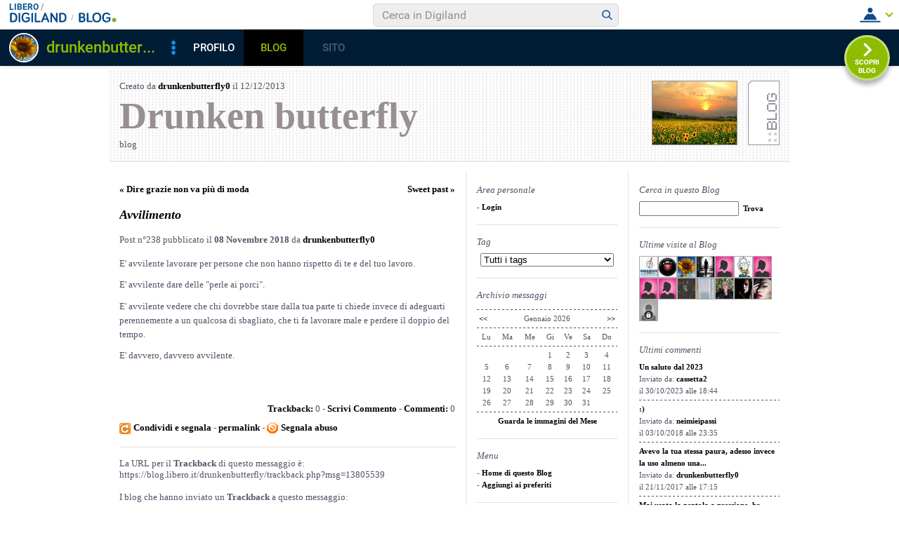

--- FILE ---
content_type: text/css
request_url: https://blog.libero.it/blog/css/skin/58/grey.css
body_size: 6633
content:
.small { font-size: 100%; }

#main, #main td {
	font-size: 13px;
	font-family: Georgia, "Times new roman", Times, Serif;
	color: #5A4E65;
}
#xmain { width: 970px; }

#main {
	border: none;
	padding: 0px;
	margin: 0px;
	text-align: left;
}

#main a { color: #000000; font-weight: bold; text-decoration: none; }
#main a.alt { }
#main a:hover {
	color: #5A4E65;
	background-color: #DEDCE0;
}

#defaultheader {
	padding: 15px;
	margin: 0px 0px 15px 0px;
	border-bottom: 1px solid #DFDFDF;
	background: url('/blog/pics/skin/58/grey/head_bg.gif');
}
#defaultheader .headerbox { margin: 0px; }
#defaultheader .founderbox { margin; 0px; }
#defaultheader .founderbox a { font-weight: bold; background: transparent; text-decoration: none; }
#defaultheader .titlebox { margin: 0px; padding-top: 3px; }
#defaultheader .titlebox h1 { margin: 0px; font-weight: bold; font-size: 54px; }
#defaultheader .titlebox h1 a { color: #978F93; font-weight: bold; background: transparent; text-decoration: none; }
#defaultheader .descbox { margin: 0px; padding-top: 0px; line-height: 1.5em; }
#defaultheader a:hover { color: #978F93; background-color: transparent; }

.blogo {
	display: block;
	width: 45px;
	height: 92px;
	margin-left: 15px;
	background-image: url('/blog/pics/skin/58/grey/logo_blog.gif');
}
.logo { border: #978F93 1px solid; margin-left: 15px; }

#header {  }

#midbody {
	padding-top: 15px;
	background: url('/blog/pics/skin/58/grey/main_bg.gif');
	background-position: right;
	background-repeat: repeat-y;
}

#rightcol_1, #rightcol_2 { float: left; width: 230px; margin-left: 1px; }
#rightcol_1, #rightcol_2, #header, #footer { font-size: 11px; }
#rightcol_1 td, #rightcol_2 td, #header td, #footer td { font-size: 11px; }

#maincol { float: left; width: 508px; }

#footer {  }
#subfooter {
	height: 21px;
	width: 100%;
	overflow: hidden;
	background: url('/blog/pics/skin/58/grey/footer_bg.gif');
	background-repeat: repeat-x;
	background-position: bottom;
}

.boxspacer {
	margin: 0px 15px 15px 15px;
	border-bottom: 1px solid #DFDFDF;
	padding: 0px 0px 15px 0px;
}
#maincol .boxspacer {
	margin: 0px 15px;
	border-bottom: none;
	padding: 0px;
}
#footer .boxspacer {
	margin: 15px 15px 0px 15px;
	border-top: 1px solid #DFDFDF;
	padding: 15px 0px 0px 0px;
	border-bottom: none;
}

.box { margin: 0px; padding: 0px; }
.box h3 {
	padding: 0px;
	margin: 0px;
	font-size: 13px; 
	font-style: italic;
	font-weight: normal;
}
.box .titlebox { margin: 0; padding: 0px 0px 8px 0px; }
.box .bodybox { padding: 0px; }

select, input { font-family: arial; font-weight: normal; }

.commonboxamici2 { font-size: 13px; font-style: italic; }
.commonboxpubblicazione { color: #000000; font-weight: bold; }
.cercab { width: 134px; }
.commonboxbcercabalign { text-align: left; }
.tags { width: 190px; }
.autorepic { border: #978F93 1px solid; margin-right: 8px; }

#header .box, #footer .box, #rightcol_1 .box, #rightcol_2 .box {
	line-height: 1.6em;
}

.separator {
	clear: both;
	padding: 0px;
	background-image: url('/blog/pics/skin/58/grey/hr.gif');
	background-position: top left;
	background-repeat: repeat-x;
	overflow: hidden;
	width: 100%;
	height: 3px;
	margin: 4px 0px 2px 0px;
}
#maincol .separator {
	padding: 0px;
	height: 15px;
	background: transparent;
	border-bottom: 1px solid #DFDFDF;
	margin: 0px 0px 15px 0px;
}
.separator hr { display: none; }

.lastico, .lastico2, .lastico1 {
	width: 9px;
	float: left;
	overflow: hidden;
}
.lastico1 {
	background-image: url('/blog/pics/skin/58/grey/ico_1.gif');
	background-position: left center;
	background-repeat: no-repeat;
}
.lastico2 {
	background-image: url('/blog/pics/skin/58/grey/ico_2.gif');
	background-position: left center;
	background-repeat: no-repeat;
}
.lastentry {
	margin: 0px 2px 2px 8px;
}

#maincol .box .bodybox { margin: 0px; padding: 0px; }

#main a.calendarhilite { }

.postpic { float: right; margin: 0px 0px 4px 8px; }
#rightcol_1 .commonboxpersonalizzato img,
#rightcol_2 .commonboxpersonalizzato img,
#header .box img,
#footer .box img,
#maincol .box a img,
.postbody .box img {
	background-color: #FFFFFF;
	border: #978F93 1px solid;
}

.postbody { line-height: 1.6em; margin: 1em 0; padding: 0; }

.postbody .ske01 { font-size: 11px; line-height: normal; }
.postbody .ske02 { font-size: 13px; line-height: normal; }
.postbody .ske03 { font-size: 15px; line-height: normal; }
.postbody .ske04 { font-size: 17px; line-height: normal; }
.postbody .ske05 { font-size: 19px; line-height: normal; }
.postbody .ske06 { font-size: 21px; line-height: normal; }

.postbody .ske01, .postbody .ske02, .postbody .ske03, .postbody .ske04, .postbody .ske05, .postbody .ske06 { line-height: 1.6em; }

.postbody h4 { font: geneva, verdana, arial; color: #BAA387; margin:0px; padding: 0px; font-weight: bold; font-style: italic; font-size: 18px; line-height: normal; margin: .6em 0; }
.postdata { line-height: 1.8em; }

.postbody h4 .ske01 { font-size: 16px; line-height: normal; }
.postbody h4 .ske02 { font-size: 18px; line-height: normal; }
.postbody h4 .ske03 { font-size: 20px; line-height: normal; }
.postbody h4 .ske04 { font-size: 22px; line-height: normal; }
.postbody h4 .ske05 { font-size: 26px; line-height: normal; }
.postbody h4 .ske06 { font-size: 28px; line-height: normal; }

#maincol .postbody a,
#maincol .commentbody a {
	text-decoration: underline;
}

#maincol .titlebox {
	margin: 0px 0px 15px 0px;
	border-bottom: 1px solid #DFDFDF;
	padding: 0px 0px 15px 0px;
}

#maincol .titlebox h3 {
	font-size: 90%;
}

#main p { margin: .8em 0 0 0; padding: 0; }
#main .pnegative { margin-top: -0.8em; }

#main #thumbnails {
	width: 100%;
	table-layout: fixed;
	border-spacing: 0;
	border-collapse: collapse;
}

#main #thumbnails td {
	margin: 0;
	padding: 0;
	width: 25%;
	border: 0;
	text-align: center;
	vertical-align: middle;
	font-size: 75%;
	line-height: 1.1em;
}

#main #thumbnails td img {
	margin: 4px 0;
}

#main #trackbackstxt {
	margin-bottom: 1em;
}

#main .commentspacer {
	margin-top: 1em;
}

#main .newcommentlink {
	text-align: center;
}

#main .commentdata {
	font-size: 11px;
	line-height: normal;
	margin-bottom: .5em;
}

#main .subcommentlink {
	font-size: 11px;
	line-height: normal;
	margin-top: .5em;
}

#main #commentform {
	margin-top: .5em;
}

#main #commentform textarea {
	width: 100%;
}

#main #commallowedtags {
	font-size: 11px;
	line-height: normal;
}

#main #submitcomm {
	margin-top: 1em;
	text-align: center;
}

#main #newcomminfo {
	font-size: 11px;
	line-height: normal;
	text-align: center;
}

#main #commanonymousemail {
	margin-bottom: .5em;
}

#main #commantirobot {
	margin-top: .5em;
	text-align: center;
}

--- FILE ---
content_type: text/css; charset=utf-8
request_url: https://digiland.libero.it/community/viralbar/css/plugin.css?ver=4.5.3
body_size: 22838
content:
@font-face{font-display:swap;font-family:'Roboto';font-style:normal;font-weight:300;src:url("https://digiland.libero.it/font/roboto/Roboto-Light-webfont.woff2") format("woff2"),url("https://digiland.libero.it/font/roboto/Roboto-Light-webfont.woff") format("woff"),url("https://digiland.libero.it/font/roboto/Roboto-Light-webfont.ttf") format("truetype")}@font-face{font-display:swap;font-family:'Roboto';font-style:normal;font-weight:400;src:url("https://digiland.libero.it/font/roboto/Roboto-Regular-webfont.woff2") format("woff2"),url("https://digiland.libero.it/font/roboto/Roboto-Regular-webfont.woff") format("woff"),url("https://digiland.libero.it/font/roboto/Roboto-Regular-webfont.ttf") format("truetype")}@font-face{font-display:swap;font-family:'Roboto';font-style:normal;font-weight:500;src:url("https://digiland.libero.it/font/roboto/Roboto-Medium-webfont.woff2") format("woff2"),url("https://digiland.libero.it/font/roboto/Roboto-Medium-webfont.woff") format("woff"),url("https://digiland.libero.it/font/roboto/Roboto-Medium-webfont.ttf") format("truetype")}@font-face{font-display:swap;font-family:'Roboto';font-style:normal;font-weight:700;src:url("https://digiland.libero.it/font/roboto/Roboto-Bold-webfont.woff2") format("woff2"),url("https://digiland.libero.it/font/roboto/Roboto-Bold-webfont.woff") format("woff"),url("https://digiland.libero.it/font/roboto/Roboto-Bold-webfont.ttf") format("truetype")}.badge,.badge *{font-family:"Roboto",sans-serif}.vb-cnt{position:fixed;top:0;right:0;left:0;min-width:320px;font-family:"Roboto",sans-serif;font-weight:400;line-height:1;z-index:11000;box-sizing:border-box;box-shadow:0 0.3px 6px rgba(0,0,0,0.2)}.vb-cnt *{font-size:inherit;font-weight:inherit;font-family:inherit}.vb-cnt *,.vb-cnt *::before,.vb-cnt *::after{margin:0;padding:0;box-sizing:inherit;outline:none;list-style:none;text-decoration:none !important}@media only screen and (min-width: 64em){.vb-cnt a{transition:color 200ms cubic-bezier(0.55, 0, 0.1, 1)}}.vb__ttl{font-weight:600;color:inherit;line-height:1.25}.vb__ttl--xSmall{font-size:12px}.vb__ttl--small{font-size:14px}.vb__ttl--medium{font-size:16px}.vb__ttl--large{font-size:22px}.vb__txt{font-weight:500;color:inherit;line-height:1.25}.vb__txt--xxSmall{font-size:10px}.vb__txt--xSmall{font-size:12px}.vb__txt--small{font-size:14px}.vb__txtM{font-weight:400;color:inherit;line-height:1.25}.vb__txtM--xSmall{font-size:12px}.vb__txtM--small{font-size:14px}.vb-lnk-b,.vb-lnk-b:link,.vb-lnk-b:visited{color:#00528F}.vb-lnk-w,.vb-lnk-w:link,.vb-lnk-w:visited{color:#fff}.vb-lnk-g,.vb-lnk-g:link,.vb-lnk-g:visited{color:#8ebc00}.vb-lnk-gr,.vb-lnk-gr:link,.vb-lnk-gr:visited{color:#333}.vb-lnk-r,.vb-lnk-r:link,.vb-lnk-r:visited{color:#E75B5F}.vb-lnk-dg,.vb-lnk-dg:link,.vb-lnk-dg:visited{color:#999}.vb-lnk-bl,.vb-lnk-bl:link,.vb-lnk-bl:visited{color:#064A8A}@media only screen and (min-width: 64em){.vb-lnk-b:hover,.vb-lnk-w:hover{color:#8ebc00}}.vb__txt-uc{text-transform:uppercase}.vb-form{padding:0 20px;margin-top:10px;margin-bottom:19px}.vb-form--nmb{display:flex;margin:0;padding:0;flex:10 0 auto;justify-content:center}.vb-form--nmb .vb-form__int{display:none}.vb-form__int{position:relative;z-index:2;display:flex;align-items:center;border-radius:5px;background-clip:padding-box;background-color:#eee;border:1px solid #d5d5d5;width:100%;max-width:350px}.vb-form__input,.vb-form button{background:rgba(0,0,0,0) !important;border:0}.vb-form__button{display:flex;flex:0 0 36px}.vb-form__icon{width:36px;height:36px}.vb-form__input{background:rgba(0,0,0,0) !important;border:0 !important;flex:1 0 auto;color:#333 !important;font-size:16px;-webkit-appearance:none;-moz-appearance:none;appearance:none;padding-left:12px !important;font-family:inherit;width:auto !important}.vb-form__input[type="search"]{height:auto;padding:0;margin-bottom:0;box-shadow:none;font-size:16px;line-height:inherit}.vb-form__input[type="search"]::-moz-placeholder{color:inherit;font-family:inherit;opacity:.5}.vb-form__input[type="search"]:-ms-input-placeholder{color:inherit;font-family:inherit;opacity:.5}.vb-form__input[type="search"]::placeholder{color:inherit;font-family:inherit;opacity:.5}.vb-form__input::-webkit-search-decoration,.vb-form__input::-webkit-search-cancel-button,.vb-form__input::-webkit-search-results-button,.vb-form__input::-webkit-search-results-decoration{display:none}@media only screen and (min-width: 64em){.vb-form--nmb .vb-form__int{display:flex}.vb-form__button{flex:0 0 31px}.vb-form__icon{width:31px;height:31px}}.vb-btn,.btn{display:flex;justify-content:flex-end;flex-wrap:wrap}.vb-btn::after,.btn::after{content:"";display:block;width:8px;height:8px;border:2px solid #8ebc00;border-top:0;border-left:0;position:absolute;top:18px;right:10px;transform:rotate(45deg);z-index:0}.vb-hdr__m-nl--open .vb-btn::after,.vb-hdr__m-nl--open .btn::after{border-color:#fff}.menu-ul--open .vb-btn::after,.menu-ul--open .btn::after{display:none}@media only screen and (min-width: 37.5em){.vb-btn::after,.btn::after{top:15px}}@media only screen and (min-width: 64em){.vb-btn,.btn{cursor:pointer}}.btn__cnt{display:flex;align-items:center}.btn__nick{display:none;max-width:135px;overflow:hidden;text-overflow:ellipsis;white-space:nowrap;color:#8ebc00;font-weight:500}.btn__img{flex:0 0 auto;width:28px;height:28px;margin-right:5px;position:relative}.btn__img img{width:100%;height:100%;overflow:hidden;border-radius:50%}.btn__img.check::after{content:"";background:#8ebc00;border-radius:50%;width:11px;height:11px;position:absolute;border:1px solid #fff;top:-4px;left:-4px}.btn__trg{flex:0 0 42px;height:42px}.btn__trg--open{display:block}.btn__trg--close{display:none}.menu-ul--open .btn__cnt{display:none}.menu-ul--open .btn__trg--close{display:flex}.vb-hdr__m-nl--open .btn__trg--open{display:none}.vb-hdr__m-nl--open .btn__trg--close{display:block}@media only screen and (min-width: 37.5em){.btn__nick{flex:0 0 135px;display:inline-block}}@media only screen and (min-width: 37.5em){.vb-hdr__lg:first-child{margin:14px 0 0 13px}}.vb-hdr{height:52px;position:relative;z-index:2;width:100%;transition:transform 200ms cubic-bezier(0.55, 0, 0.1, 1);background-color:#fff;display:flex;align-items:center;justify-content:space-between}.vb-hdr__lg{height:20px;flex:0 0 auto;margin-left:47px;line-height:1;display:flex;flex-wrap:nowrap;position:static}.vb-hdr__lg-prf{display:inline-flex}.vb-hdr__lg__icn{height:20px;flex:0 0 83px}.vb-hdr__lg__icn--siti,.vb-hdr__lg__icn--blog{flex:0 0 54px}.vb-hdr__lg__icn+.vb-hdr__lg__icn{flex:0 0 auto}.vb-hdr__lg-dg{display:none}.vb-hdr__title{display:none;text-decoration:none}.vb-hdr .vb-menu{flex:0 0 auto}@media only screen and (min-width: 37.5em){.vb-hdr{height:42px}.vb-hdr__lg{margin:14px 0 0 13px}.vb-hdr__lg__icn{height:14px}.vb-hdr__lg__icn--siti{flex:0 0 44px}.vb-hdr__lg__icn--blog{flex:0 0 64px}.vb-hdr__lg-dg{display:inline-flex}.vb-hdr__title{display:block;position:absolute;top:3px;left:13px;text-transform:uppercase}.vb-hdr__title:after{content:"/";padding-left:3px;color:#999;font-weight:700}}@media only screen and (min-width: 64em){.vb-hdr__lg{flex:0 0 180px}}.vb-bar{display:none}@media only screen and (min-width: 37.5em){.vb-bar{display:flex;flex-wrap:nowrap;background-color:#001D35;height:52px;width:100%;padding-right:120px;box-sizing:border-box;align-items:center;position:relative;z-index:1}.vb-bar__info{flex:0 0 232px;padding-left:13px}.vb-bar__img{width:42px;height:42px;vertical-align:middle;margin-right:7px;border:2px solid white;border-radius:50%;display:inline-block;overflow:hidden}.vb-bar__img img{width:100%;height:100%}.vb-bar__nick{max-width:160px;white-space:nowrap;overflow:hidden;text-overflow:ellipsis;display:inline-block;vertical-align:middle;color:#8ebc00;font-weight:500;font-size:22px}.vb-bar__shr{flex:0 0 30px;position:relative;overflow:hidden;margin-right:-30px}.vb-bar__shr__el{width:217px;position:absolute;background-color:#000;top:100%;left:-50%;transform:translate(calc(-50% + 20px), 0);padding:10px 20px}.vb-bar__shr__it{color:#999;text-align:center;padding:10px 0}.vb-bar__shr__it:not(:last-child){border-bottom:0.1px solid #999}.vb-bar__shr__icn{width:30px;height:52px;vertical-align:middle}.vb-bar__shr-sub__el{display:flex;margin-top:10px;justify-content:space-evenly}.vb-bar__shr-sub__it{flex:0 0 24px;height:24px;background:#fff;border-radius:50%}.vb-bar__shr--open{background-color:#000;overflow:visible}.vb-bar__tab{flex:0 0 250px;margin-left:30px}.vb-bar__tab__el{position:relative;display:flex;align-items:center;height:52px}.vb-bar__tab__it{flex:0 0 34%;text-align:center;height:inherit;color:#fff;font-size:15px;font-weight:500;overflow:hidden;position:relative}.vb-bar__tab__it--open{overflow:visible}.vb-bar__tab__it--open .vb-bar__tab-lnk{background:#000;color:#8ebc00}.vb-bar__tab-lnk,.vb-bar__tab-lnk:visited,.vb-bar__tab-lnk:link{position:relative;line-height:52px;display:block;color:#fff}.vb-bar__tab-lnk-mnu{padding-right:5px}.vb-bar__tab-lnk-mnu::after{content:"";display:block;width:8px;height:8px;border:2px solid #7EB144;border-top:0;border-left:0;position:absolute;top:18px;right:10px;transform:rotate(45deg)}.vb-bar .inactive{opacity:.3;pointer-events:none}.vb-bar .active{background:#000;color:#8ebc00}.vb-bar__s-tab{background:#000;left:0;top:100%;text-align:left;position:absolute;padding:16px 12px 14px 7px}.vb-bar__s-tab__it{padding:0 6px;line-height:37px;font-size:13px;font-weight:500;white-space:nowrap;overflow:hidden;text-overflow:ellipsis;max-width:200px}.vb-bar__s-tab__it:not(:last-of-type){border-bottom:0.1px solid #333}.vb-bar__m-menu{height:inherit;display:flex;align-items:center;flex:0 0 auto;margin-left:auto;font-weight:500;position:relative;overflow:hidden}.vb-bar__m-menu-title{text-transform:uppercase;font-weight:500;color:#8ebc00;font-size:11px;margin-right:10px}.vb-bar__m-menu--open{overflow:visible}.vb-bar__btn{background:none;border:0;padding:0 15px 0 0;margin:0 2px 0 0;font-family:inherit;color:#fff;outline:none;font-size:11px;font-weight:500;position:relative;line-height:1.5}.vb-bar__btn::after{content:"";display:block;width:8px;height:8px;border:2px solid #7EB144;border-top:0;border-left:0;position:absolute;top:2px;right:0;transform:rotate(45deg)}.vb-bar__m-menu__cont{position:absolute;right:0;top:100%;background:#001D35;width:160px}.vb-bar__m-menu__cont a{display:block;padding:14px 17px;white-space:nowrap;overflow:hidden;text-overflow:ellipsis;max-width:160px}.vb-bar__t-menu{position:absolute;right:0;top:100%;background:#001D35;width:160px}}@media only screen and (min-width: 64em){.vb-bar__shr__icn{cursor:pointer}.vb-bar_btn{cursor:pointer}.vb-bar .vb-bar__lnk:hover,.vb-bar__btn:hover{transition:color 200ms cubic-bezier(0.55, 0, 0.1, 1);color:#8ebc00}.vb-bar__m-menu__cont{position:static;width:auto;display:inline}.vb-bar__m-menu__cont>a{display:inline-block;padding-left:0}.vb-bar__m-menu__cont a:hover{color:#8ebc00}.vb-bar__tab-lnk:hover{color:#8ebc00}}@media only screen and (min-width: 85.375em){.vb-bar__btn{display:none}.vb-bar__t-menu{position:static;width:auto;display:inline}.vb-bar__t-menu>a{display:inline-block;padding-left:0}}.vb-sx-mob{background:#fff;position:absolute;top:52px;left:-100vw;width:100vw;height:calc(100vh - 52px);z-index:1;box-sizing:border-box}.vb-sx-mob__btn{height:52px;width:47px;top:-52px;left:100vw;display:flex;align-items:center;justify-content:center;position:absolute;z-index:2;overflow:hidden}.vb-sx-mob__icn{flex:0 0 42px;height:42px}.vb-sx-mob__icn--close{display:none}.vb-sx-mob--open,.vb-sx-mob--open .vb-sx-mob__btn{left:0}.vb-sx-mob--open .vb-sx-mob__icn{display:none}.vb-sx-mob--open .vb-sx-mob__icn--close{display:block}.vb-sx-mob__lnk{max-height:calc(100vh - 117px);overflow-y:scroll}.vb-sx-mob__lnk__el{padding:1.8px 0 8px 19px;background:#051C33}.vb-sx-mob__lnk__el--w{background:#fff;padding-top:0}.vb-sx-mob__lnk__it{flex:1 0 100%;line-height:38px}.vb-sx-mob__lnk__it--srv{line-height:26px;padding:16px 0}.vb-sx-mob__lnk__it--srv:not(:last-of-type){border-bottom:1px solid #eee}@media only screen and (min-width: 37.5em){.vb-sx-mob{display:none}}.lnk-cnt{display:none;font-size:12px}@media only screen and (min-width: 37.5em){.lnk-cnt{display:flex;flex:0 0 250px;justify-content:flex-end;align-items:center}.lnk-cnt__it{flex:0 0 50%;position:relative}.lnk-cnt__icn{width:42px;height:42px;z-index:2;overflow:hidden;display:inline-block;vertical-align:middle;margin-right:-5px}.lnk-cnt__num{background-color:#8ebc00;color:#fff;width:25px;height:17px;border-radius:14px;text-align:center;line-height:17px;position:absolute;top:3px}}@media only screen and (min-width: 64em){.lnk-cnt .vb-lnk-gr:hover{color:#8ebc00}}.vb-hdr{font-family:"Roboto",sans-serif}.vb-hdr__m-nl{padding-right:10px;overflow:hidden;background-color:#fff;position:relative;height:52px;display:flex;align-items:center}.vb-hdr__m-nl--open{overflow:visible}.vb-hdr__m-nl__lnk{background:#fff;position:absolute;top:52px;right:0;box-sizing:border-box}.vb-hdr__m-nl__lnk__it{padding:5px 84px 5px 14px;text-transform:uppercase;position:relative;white-space:nowrap;height:52px;display:flex;align-items:center}.vb-hdr__m-nl__lnk__it:nth-of-type(1n+3){background-color:#F0F2F5}.vb-hdr__m-nl__lnk__it:after{content:"";position:absolute;width:180px;height:1px;transform:translate(0, 24px)}.vb-hdr__m-nl__lnk__it:nth-of-type(1):after{background:#eee}.vb-hdr__m-nl__lnk__it:nth-of-type(3):after{background:#fff}.vb-hdr__m-nl__lnk__btn{position:absolute;top:5px;right:11px;height:42px;width:42px}@media only screen and (min-width: 37.5em){.vb-hdr__m-nl{height:42px;padding-right:20px}.vb-hdr__m-nl__lnk{top:42px}.vb-hdr__m-nl__lnk__it{padding:5px 94px 5px 14px}.vb-hdr__m-nl__lnk__btn{right:18px}}.vb-hdr__msg-bnv{font-weight:500;padding-right:10px;overflow:hidden;position:relative;height:52px}.vb-hdr__msg-bnv__trg{display:flex;align-items:center}.vb-hdr__msg-bnv__trg--close{display:none}.vb-hdr__msg-bnv::after{top:26px}.vb-hdr__msg-bnv__img{flex:0 0 42px;height:42px;margin-right:-5px}.vb-hdr__msg-bnv__icn{width:42px}.vb-hdr__msg-bnv__lnk{color:#999;font-size:12px}.vb-hdr__msg-bnv__txt{font-size:15px;display:block;color:#8ebc00;margin-top:2px}@media only screen and (min-width: 37.5em){.vb-hdr__msg-bnv{height:42px}.vb-hdr__msg-bnv::after{top:22px}}.vb-hdr__msg-bnv--open .vb-hdr__msg-bnv__trg--close{display:flex}.vb-hdr__msg-bnv--open .vb-hdr__msg-bnv__trg--open{display:none}.vb-hdr__msg-bnv--open{overflow:visible}.vb-hdr__msg-bnv--open::after{top:2px}@media only screen and (min-width: 37.5em){.vb-hdr__msg-bnv--open::after{top:15px}}.menu-ul{padding:0 20px 0 5px;overflow:hidden;background-color:#fff;position:relative;height:52px;display:flex;align-items:center}.menu-ul--open{overflow:visible;padding:0 10px 0 5px}.menu-ul__cnt{display:flex;border-bottom:1px solid #eee;padding-bottom:5px}.menu-ul__cnt .btn__nick{display:block;margin-bottom:5px}.menu-ul__title{color:#8ebc00;text-transform:capitalize;flex:1 0 100%;line-height:26px;padding:0 0 12px 0;position:relative;height:46px;border-bottom:1px solid #eee}.menu-ul__title a{display:block;padding-left:32px;margin-top:-14px}.menu-ul__img.check::after{content:"";background:#8ebc00;border-radius:50%;width:11px;height:11px;position:absolute;border:1px solid #fff;top:-4px;left:-4px}.menu-ul__lnk{background:#fff;padding:0 20px 0 14px;position:absolute;right:0;top:52px;height:calc(100vh - 52px);z-index:1;padding-top:10px;overflow:auto;min-width:200px}.menu-ul__lnk__it{line-height:30px;position:relative;border-bottom:1px solid #eee;height:46px;overflow:hidden}.menu-ul__lnk__it>a,.menu-ul__lnk__it>span{white-space:nowrap;overflow:hidden;text-overflow:ellipsis;display:block;line-height:3.4;cursor:pointer;max-width:136px}.menu-ul__lnk__it--open{height:auto}.menu-ul__lnk__icn{width:42px;height:42px;position:absolute;right:-8px;top:4px;z-index:2;display:flex}.menu-ul__lnk__icn svg{width:42px}.menu-ul__lnk__num{background-color:#8ebc00;padding:0 5px;height:20px;border-radius:14px;text-align:center;line-height:20px;position:absolute;right:0;top:13px}.menu-ul__lnk--trg::after{content:"";display:block;width:8px;height:8px;border:2px solid #7EB144;border-top:0;border-left:0;position:absolute;top:16px;right:10px;transform:rotate(45deg)}.menu-ul__lnk-sub__it{display:flex;line-height:1.9}.menu-ul__lnk-sub__it:last-of-type{margin:10px 0}.menu-ul__lnk-sub__it a:not(.menu-ul__lnk-sub__icn--sm){white-space:nowrap;overflow:hidden;text-overflow:ellipsis;max-width:168px;display:inline-block;flex:1 1 auto}.menu-ul__lnk-sub__icn--sm{flex:0 0 20px;height:20px;margin-left:8px;font-size:0}.menu-ul__lnk-sub__icn-wrt{background-image:url("data:image/svg+xml,%3Csvg xmlns='http://www.w3.org/2000/svg' viewBox='0 0 64 64'%3E%3Cpath d='M60.077 36.383l-4.57-2.01a23.27 23.27 0 0 0 .075-3.692l4.659-1.811a5.873 5.873 0 0 0 3.354-7.616L62.566 18.6a5.888 5.888 0 0 0-7.615-3.353l-4.662 1.81a23.019 23.019 0 0 0-2.539-2.672l2.01-4.561c1.306-2.982-.036-6.456-3.015-7.761L44.137.915a5.877 5.877 0 0 0-7.754 3.011l-2.01 4.561a23.51 23.51 0 0 0-3.693-.071l-1.808-4.653A5.878 5.878 0 0 0 21.254.405l-2.658 1.03a5.887 5.887 0 0 0-3.357 7.619l1.811 4.656a23.166 23.166 0 0 0-2.673 2.545l-4.558-2.009a5.892 5.892 0 0 0-7.767 3.009L.907 19.868c-1.314 2.971.039 6.444 3.018 7.755l4.558 2.007a23.6 23.6 0 0 0-.075 3.69l-4.653 1.808a5.887 5.887 0 0 0-3.354 7.621l1.032 2.655a5.88 5.88 0 0 0 7.618 3.354l4.656-1.811c.776.951 1.621 1.85 2.545 2.679l-2.01 4.566a5.874 5.874 0 0 0 3.012 7.748l2.611 1.154c2.976 1.313 6.446-.045 7.757-3.016l2.01-4.566a23.85 23.85 0 0 0 3.681.071l1.811 4.662a5.897 5.897 0 0 0 7.621 3.354l2.654-1.034a5.876 5.876 0 0 0 3.354-7.615l-1.808-4.662a23.626 23.626 0 0 0 2.673-2.541l4.563 2.009a5.872 5.872 0 0 0 7.758-3.011l1.147-2.607a5.865 5.865 0 0 0-3.009-7.755zm-14.114 1.769c-3.396 7.716-12.408 11.215-20.118 7.813-7.71-3.398-11.219-12.401-7.82-20.115 3.398-7.715 12.411-11.219 20.123-7.818 7.707 3.398 11.213 12.407 7.815 20.12zM34.417 26.505a6.005 6.005 0 0 0-7.912 3.077 5.999 5.999 0 0 0 3.068 7.907 5.999 5.999 0 0 0 7.915-3.069 5.998 5.998 0 0 0-3.071-7.915z' fill='%2383af30'/%3E%3C/svg%3E")}.menu-ul__lnk-sub__icn-gst{background-image:url("data:image/svg+xml,%3Csvg xmlns='http://www.w3.org/2000/svg' viewBox='0 0 64 64'%3E%3Cpath d='M0 50.669V64h13.332l39.322-39.32-13.333-13.331L0 50.669zm62.961-36.298a3.542 3.542 0 0 0 0-5.013L54.643 1.04a3.541 3.541 0 0 0-5.014 0l-6.506 6.506 13.332 13.331 6.506-6.506z' fill='%2383af30'/%3E%3C/svg%3E")}@media only screen and (min-width: 37.5em){.menu-ul{height:42px}.menu-ul__lnk{top:42px;height:auto}}@media only screen and (min-width: 64em){.menu-ul__lnk__it{line-height:31px}}.btsp{position:absolute;z-index:9;top:8px;right:13px;background:#8ebc00 !important;border-radius:50%;border:3px solid rgba(255,255,255,0.5);display:flex;align-items:center;justify-content:center;flex-flow:column;width:65px;height:65px;font-size:10px;font-weight:700;color:#fff;box-shadow:0 6px 6px 0 rgba(0,0,0,0.3) !important;font-family:'Roboto', sans-serif;line-height:12px}.btsp__icn{flex:0 0 24px;height:24px}.btsp--badge-fixed{top:5px;right:-16px}@media only screen and (min-width: 37.5em){.btsp{cursor:pointer}}.badge{display:none !important;padding:0 !important}.badge--fixed{background:#fff !important;width:100%;text-align:center;box-sizing:border-box;position:fixed;z-index:1000;bottom:0;left:0;right:0;border-radius:0 !important;border-top-right-radius:50px !important;margin:0;max-width:calc(100% - 20px);box-shadow:0 -3px 6px 0 rgba(0,0,0,0.16);display:none;align-items:center}.badge--show{display:flex !important}.badge__txt-nv{font-size:20px;padding:20px 0}.badge__button-cnt{display:flex;flex-flow:row nowrap;align-items:center;justify-content:space-around;padding:10px 0 20px;flex:1 1 auto;margin:0 50px 20px 0}.badge__button{width:48px;height:48px;border-radius:50%;position:relative;cursor:pointer;font-family:'Roboto', sans-serif;letter-spacing:0;border:0}.badge__button svg{width:30px;height:30px}.badge__button--fixed{background:rgba(213,213,213,0) !important;padding:9px 9px 0 9px}.badge__button--blue{background:#E75B5F}.badge__button-lbl{position:absolute;left:50%;bottom:-18px;font-size:10px;line-height:1.2;transform:translateX(-50%);font-weight:700;color:#405567}.avatar{border-radius:50%;overflow:hidden;width:100%;height:100%}.commentlist .avatar{width:39px;height:39px;aspect-ratio:1/1}.avatar--man{box-shadow:0 0 0 2px #fff,0 0 0 5px #2ED2F2,0 0 0 7px #fff}.avatar--woman{box-shadow:0 0 0 2px #fff,0 0 0 5px #F78EBF,0 0 0 7px #fff}.avatar__cnt{position:relative;border-radius:50%;flex:0 0 50px;height:50px;margin:15px 20px}.avatar__cnt .avatar{margin:0}.avatar__icn--stuck{background:#E75B5F}.avatar__icn--friend{background:#064A8A}.avatar--stuck .avatar__icn--stuck,.avatar--friend .avatar__icn--friend{display:flex}.avatar img{max-width:100%}.avatar__icn{display:none;border-radius:50%;border:2px solid #fff;width:20%;height:20%;min-width:15px;min-height:15px;position:absolute;right:0;top:0;box-sizing:border-box;padding:1px}.avatar--stuck .avatar__icn--stuck,.avatar--friend .avatar__icn--friend{display:flex}.avatar__icn-svg,.avatar__icn svg{flex:0 0 100%;height:auto}.dg_overlay{display:none;position:fixed;top:0;bottom:0;left:0;box-sizing:border-box;width:100%;min-width:320px;z-index:6999999;background-color:rgba(0,0,0,0.6);font-family:"Roboto",sans-serif !important}#dg_modalwindow{position:absolute;top:37%;left:50%;transform:translate(-50%, -37%);width:80%;min-width:280px;max-width:400px;min-height:150px;max-height:500px;box-sizing:border-box;padding-bottom:48px;border:1px solid #064A8A;color:#333;background-color:#eee;box-shadow:0 10px 30px -5px #000}#dg_modalwindow .dg_tit,#dg_modalwindow .dg_txt{overflow:hidden;line-height:1.2em;cursor:default}#dg_modalwindow .dg_tit{margin:0 0 8px !important;padding:0 !important;font-weight:400;font-size:18px;color:#00528F}#dg_modalwindow .dg_txt{font-weight:200;font-size:16px;color:#333;margin:0 !important;padding:0 !important}#dg_modalwindow .dg_txt>b{font-weight:400}#dg_modalwindow .dg_name-room,#dg_modalwindow .dg_nick{overflow-wrap:break-word;word-wrap:break-word;color:inherit;cursor:inherit}.dg_modalwindow-msg{padding:24px}.dg_modalwindow-bts{position:absolute;right:0;left:0;bottom:0;height:48px;font-size:0;text-align:right}.dg_modalwindow-bt{display:inline-block;min-width:64px;height:32px;margin:0 8px;padding:0 16px;border:1px solid #999;border-radius:3px;vertical-align:middle;font-weight:400;font-size:13px;line-height:32px;text-transform:uppercase;text-align:center;cursor:pointer;color:#00528F;background-color:#d5d5d5 !important;background-clip:padding-box;position:relative;top:50%;transform:translateY(-50%);transition:all 0.5s}.dg_modalwindow-bt.dg_modalwindow-bt2{border-color:#eee;color:#fff;background-color:#8ebc00 !important}.dg_modalwindow-bt:hover{border-color:#d5d5d5;color:#000;background-color:#eee}.dg_modalwindow-bt+.dg_modalwindow-bt{margin-left:0}


--- FILE ---
content_type: application/javascript
request_url: https://barra-spazio.libero.it//x/js/barra_n04.js
body_size: 11286
content:
var bsl1_init;
var bsl1_init2;
var bsl1_sup=0;
var bsl1_ie=((document.all)&&(!window.opera));

if (document.getElementById) bsl1_sup=1;

function n_width() {
	if (self.innerHeight) return(self.innerWidth);
	else if (document.documentElement && document.documentElement.clientHeight) return(document.documentElement.clientWidth);
	else if (document.body) return(document.body.clientWidth);
	return 0;
}

function bsl1_wd() {
	var d = n_width();
	if (d!=bsl1_oldd) {
		a = document.getElementById('l_header_topbar');
		a.style.width = d+"px";
		bsl1_oldd = d;
	}
	setTimeout("bsl1_wd()", 250);
}

function bsl1_remote(ur) {
  	var element = document.createElement('script');
	element.setAttribute('type','text/javascript');
	element.setAttribute('src',ur);
	document.body.appendChild(element);
}

function bsl1_ok(gu) {
	var o = document.getElementById('bsl1-lbuff');
	if (o) o.innerHTML = gu;
}

function bsl1_boot() {


}

function bsl1_boot2() {

	if (!document.getElementById) {
		document.write("<style>\n#l_header_topbar { display: none; }\n</style>\n");
		return;
	}

	bsl1_oldd = n_width();
	if (bsl1_oldd>0) {
		if (bsl1_sup) {
			if (bsl1_ie) {
				document.write("<style>\n#l_header_topbar { width: "+bsl1_oldd+"px; }\n</style>\n");
				setTimeout("bsl1_wd()", 500);
			}
		}
	}
	bsl1_init = 1;
}

function barrer_ok() { }

function barrer(br,lnk) {
	var mu = document.getElementById("bsl1-"+br);
	var br2;

	if (lnk=='') br2='off_';
	else if (br==bsl1_srv) br2='now_';
	else br2='';

	var base = "<img src=\"//barra-spazio.libero.it/x/pics/barra_sl3/i_"+br2+br+".gif\" border=\"0\" class=\"bsl1-ico\">";

	if (lnk=='') {
		mu.innerHTML = base;
	} else {
		mu.innerHTML = "<a href=\""+lnk+"\">"+base+"</a>";
	}
}

var bsl1_to = 0;

function bsl1_alt(n) {
	return;
	var mu = document.getElementById("bsl1-altm");
	if (mu) {
		if (n==0) {
			mu.style.display='none';
		} else {
			mu.style.display='block';
		}
	}
}

function bsl1_altresto(n) {
	if (n==1) {
		if (bsl1_to) clearTimeout(bsl1_to);
	} else bsl1_to = setTimeout("bsl1_alt(0)",500);
}


function bsl1_altclick(lk,c,target) {

	if ((c == 'Crea')||(c == 'Invia')||(c == 'Abuso')||(c == 'succ')) c = c + '_' + bsl1_srv;

	if (target) ckSrv(lk,'DGL','barra',c,target);
	else ckSrv(lk,'DGL','barra',c,"_top");

	return false;
}

// FLW: CLICKSERVER
// V3.0-070822 - REMOVED

var vb2x_stat = new Array();
var vb2x_time = new Array();

vb2x_stat['vb2l1']=0;
vb2x_stat['vb2l2']=0;
vb2x_time['vb2l1']=0;
vb2x_time['vb2l2']=0;

function vb2x_hideshow(id,m) {
	var dr=0;
	if (!document.getElementById) return false;
	var i = document.getElementById(id);
	if (m==-1) {
		if (vb2x_stat[id] == 1) dr = 0;
		else  dr = 1;
	} else dr = m;
	vb2x_stat[id] = dr;
	if (i) {
		if (dr==0) i.style.display = 'none';
		else i.style.display = 'block';
	}
	vb2x_timer(id, 1);
}
function vb2x_timer(id, m) {
	if (m==0) {
		vb2x_time[id] = setTimeout("vb2x_hideshow('"+id+"',0)",500);
	} else {
		if (vb2x_time[id]) clearTimeout(vb2x_time[id]);
	}
}

function vb2x_setgold() {
	if (!document.getElementById) return false;
	var i = document.getElementById("lsvb_star");
	i.style.display = "block";
}


//barra 2014
function libero_vb_pulldown(n){
	if(typeof libero_vb_pdst == 'undefined')libero_vb_pdst=0;
	if(typeof n != 'undefined')libero_vb_pdst=n;
	if(libero_vb_pdst==0){
		document.getElementById('lsvb_pd1').className='lsvb_altro lsvb_down';
		//document.getElementById('lsvb_dropdown_arrow').style.display='block';
		document.getElementById('lsvb_dropdown').style.display='block';
		libero_vb_pdst=1;
	} else {
		document.getElementById('lsvb_pd1').className='lsvb_altro';
		//document.getElementById('l_vb_dropdown_arrow').style.display='none';
		document.getElementById('lsvb_dropdown').style.display='none';
		if(typeof libero_vb_pdtm != 'undefined') clearTimeout(libero_vb_pdtm);
		libero_vb_pdst=0;
	}
}
function libero_vb_pulldown_crea(n){
	if(typeof libero_vb_crst == 'undefined')libero_vb_crst=0;
	if(typeof n != 'undefined')libero_vb_crst=n;
	if(libero_vb_crst==0){
		document.getElementById('lsvb_cr1').className='lsvb_altro_crea lsvb_down';
		//document.getElementById('lsvb_dropdown_arrow').style.display='block';
		document.getElementById('lsvb_dropdown_crea').style.display='block';
		libero_vb_crst=1;
	} else {
		document.getElementById('lsvb_cr1').className='lsvb_altro_crea';
		//document.getElementById('l_vb_dropdown_arrow').style.display='none';
		document.getElementById('lsvb_dropdown_crea').style.display='none';
		if(typeof libero_vb_pdcr != 'undefined') clearTimeout(libero_vb_pdcr);
		libero_vb_crst=0;
	}
}
function libero_vb_pulldown_blog(n){
	if(typeof libero_vb_blogst == 'undefined')libero_vb_blogst=0;
	if(typeof n != 'undefined')libero_vb_blogst=n;
	if(libero_vb_blogst==0){
		if (jQuery('#lsvb_dropdown_sito').length > 0) 
			document.getElementById('lsvb_dropdown_sito').style.display='none';
		
		document.getElementById('lsvb_dropdown_blog').style.display='block';
		libero_vb_sitest=0;
		libero_vb_blogst=1;
	} else {
		document.getElementById('lsvb_dropdown_blog').style.display='none';
		if(typeof libero_vb_pdblog != 'undefined') clearTimeout(libero_vb_pdblog);
		libero_vb_blogst=0;
	}

	/* Anything that gets to the document
	   will hide the dropdown */

	/* Clicks within the dropdown won't make
	   it past the dropdown itself */
	jQuery("#lsvb_dropdown_blog").click(function(e){
	  e.stopPropagation();
	});
}

function libero_vb_pulldown_sito(n){
	if(typeof libero_vb_sitest == 'undefined')libero_vb_sitest=0;
	if(typeof n != 'undefined')libero_vb_sitest=n;
	if(libero_vb_sitest==0){
		if (jQuery('#lsvb_dropdown_blog').length > 0) 
			document.getElementById('lsvb_dropdown_blog').style.display='none';
	
		document.getElementById('lsvb_dropdown_sito').style.display='block';
		libero_vb_blogst=0;
		libero_vb_sitest=1;
	} else {
		document.getElementById('lsvb_dropdown_sito').style.display='none';
		if(typeof libero_vb_pdsite != 'undefined') clearTimeout(libero_vb_pdsite);
		libero_vb_sitest=0;
	}

	/* Anything that gets to the document
	   will hide the dropdown */

	/* Clicks within the dropdown won't make
	   it past the dropdown itself */
	jQuery("#lsvb_dropdown_sito").click(function(e){
	  e.stopPropagation();
	});
}

function libero_vb_pd_mouse(n){
	if(typeof libero_vb_pdst == 'undefined')libero_vb_pdst=0;
	if(libero_vb_pdst==0)return;
	if(typeof libero_vb_pdtm != 'undefined')clearTimeout(libero_vb_pdtm);
	if(n==0)libero_vb_pdtm=setTimeout(function(){libero_vb_pulldown(1)},2000);
}
function libero_vb_pd_cr_mouse(n){
  	if(typeof libero_vb_crst == 'undefined')libero_vb_crst=0;
  	if(libero_vb_crst==0)return;
  	if(typeof libero_vb_pdcr != 'undefined')clearTimeout(libero_vb_pdcr);
  	if(n==0)libero_vb_pdcr=setTimeout(function(){libero_vb_pulldown_crea(1)},2000);
}
function libero_vb_pd_blog_mouse(n){
  	if(typeof libero_vb_blogst == 'undefined')libero_vb_blogst=0;
  	if(libero_vb_blogst==0)return;
  	if(typeof libero_vb_pdblog != 'undefined')clearTimeout(libero_vb_pdblog);
  	if(n==0)libero_vb_pdblog=setTimeout(function(){libero_vb_pulldown_blog(1)},2000);
}
function libero_vb_pd_site_mouse(n){
  	if(typeof libero_vb_sitest == 'undefined')libero_vb_sitest=0;
  	if(libero_vb_sitest==0)return;
  	if(typeof libero_vb_pdsite != 'undefined')clearTimeout(libero_vb_pdsite);
  	if(n==0)libero_vb_pdsite=setTimeout(function(){libero_vb_pulldown_sito(1)},2000);
}

function libero_vb_search_s(){
		var i=document.getElementById("lsvb_input");
		if((i.value!='Cerca')&&(i.value!=''))document.lsvb2q.submit();
}
function libero_vb_search(n){
	var i=document.getElementById("lsvb_input");
	if(n==1){
		if(i.value=='Cerca') i.value='';
	} else {
		if(i.value=='') i.value='Cerca';

	}
}


//***Integrazione Myblog e LiberoSito***
function vb_render(){
	vb_display_libero_blogs(vb_owner);
	wp_display_libero_sites(vb_owner);
	jQuery("#lsvb").show();
}

function vb_display_libero_blogs(user) {
	wp_call('https://blog.libero.it/wp/wp-content/plugins/API/all_blogs/all_blogs.php?username=' + user);	
}

function wp_display_libero_sites(user) {
	wp_call('https://sito.libero.it/wp-content/plugins/API/display_user_blogs.php?callback=displayUserSites&username=' + user);	
}

function wp_call(url) {
	jQuery.getScript(url + '&rnd=' + Math.floor(Math.random()*10000000000));
}

function displayUserBlogs(data) 
{ 
	if (data)
	{
		data.allblogs = data.blog_libero.concat(data.blog_libero_wp).concat(data.blog_myblog);
		
		if(data.allblogs.length >0)
		{
			if(data.allblogs.length >1)
			{
				if (jQuery('#lsvb_dropdown_blog').length === 0) {
					jQuery('.lsvb_lx3').after('<div class="lsvb_m1p"><ul id="lsvb_dropdown_blog" onmouseout="libero_vb_pd_blog_mouse(0)" onmouseover="libero_vb_pd_blog_mouse(1)"  style="display: none;"></ul></div>');
					jQuery('#lsvb_blog').removeClass("disabled");
					jQuery("#lsvb_dropdown_blog, #lsvb_blog").click(function(e){
					  e.stopPropagation();
					});
					jQuery(document).click(function(){
					  jQuery("#lsvb_dropdown_blog").hide();
					});
				}
				
				if (!jQuery("#lsvb_blog").hasClass("lsvb_blog")) {
					jQuery("#lsvb_blog").addClass("lsvb_blog");
					jQuery("#lsvb_blog").attr("href", "javascript:void(0);");
					document.getElementById("lsvb_blog").onclick = function () {
						libero_vb_pulldown_blog();
					}
				}
				
				data.allblogs.forEach(function(blog){
					jQuery("#lsvb_dropdown_blog").append('<li><a href="' + blog.Blog_URL + '">' + blog.Blog_Name + '</a></li>');
				});
				
				jQuery("#lsvb_blog").addClass("menu");
			}
			else
			{
				jQuery("#lsvb_blog").attr("href", data.allblogs[0].Blog_URL);
			}	
		
			jQuery("#lsvb_blog").removeClass("disabled");
		}
	} 
	
	if(vb_current_tab  == 'blog')
	{
		jQuery('#lsvb_dropdown_blog').addClass("active");
	}			
}


function displayUserSites(data) 
{
	userSites = (vb_sito_tab_url != "" ? 1 : 0) + (data && data[0] && data[0].Blog_URL ? 1 : 0);
		
	if(userSites >0)
	{
		if(userSites >1)
		{			
			if (jQuery('#lsvb_dropdown_sito').length === 0) {
				jQuery('.lsvb_lx3').after('<div class="lsvb_m1p"><ul id="lsvb_dropdown_sito" onmouseout="libero_vb_pd_site_mouse(0)" onmouseover="libero_vb_pd_site_mouse(1)"  style="display: none;"></ul></div>');
				jQuery('#lsvb_sito').removeClass("disabled");
				jQuery("#lsvb_dropdown_sito, #lsvb_sito").click(function(e){
				  e.stopPropagation();
				});
				jQuery(document).click(function(){
				  jQuery("#lsvb_dropdown_sito").hide();
				});
			}
			
			if (!jQuery("#lsvb_sito").hasClass("lsvb_sito")) {
				jQuery("#lsvb_sito").addClass("lsvb_sito");
				jQuery("#lsvb_sito").attr("href", "javascript:void(0);");
				document.getElementById("lsvb_sito").onclick = function () {
					libero_vb_pulldown_sito();
				}
			}
			
			//sito legacy
			if(vb_sito_tab_url != ""){
				jQuery("#lsvb_dropdown_sito").append('<li><a href="' + vb_sito_tab_url + '">Sito Digiland</a></li>');
			}
			
			//sito wp
			jQuery("#lsvb_dropdown_sito").append('<li><a href="' + data[0].Blog_URL + '">' + data[0].Blog_Name + '</a></li>');
			
			jQuery("#lsvb_sito").addClass("menu");
		}
		else
		{
			jQuery("#lsvb_sito").attr("href", (vb_sito_tab_url != "" ? vb_sito_tab_url : data.allblogs[0].Blog_URL) );
		}	
		
		jQuery("#lsvb_sito").removeClass("disabled");
	}	 
}
//***/Integrazione Myblog e LiberoSito***

--- FILE ---
content_type: application/javascript
request_url: https://blog.libero.it/wp/wp-content/plugins/API/all_blogs/all_blogs_from_myblog_code.php?type=L&username=drunkenbutterfly0&callback=iolViralbarBlogsCallback
body_size: 355
content:
iolViralbarBlogsCallback({"blog_libero" :  [{"Blog_ID":415112,"Blog_Name":"drunkenbutterfly","Blog_URL":"http:\/\/blog.libero.it\/drunkenbutterfly","New_Post":"http:\/\/blog.libero.it\/scrivi.php","Settings":"http:\/\/blog.libero.it\/gest_messaggi.php","Blog_Prefix":"","Blog_createdate":"2013-12-12 11:55:22"}],"blog_libero_wp" :  [], "blog_myblog": []})